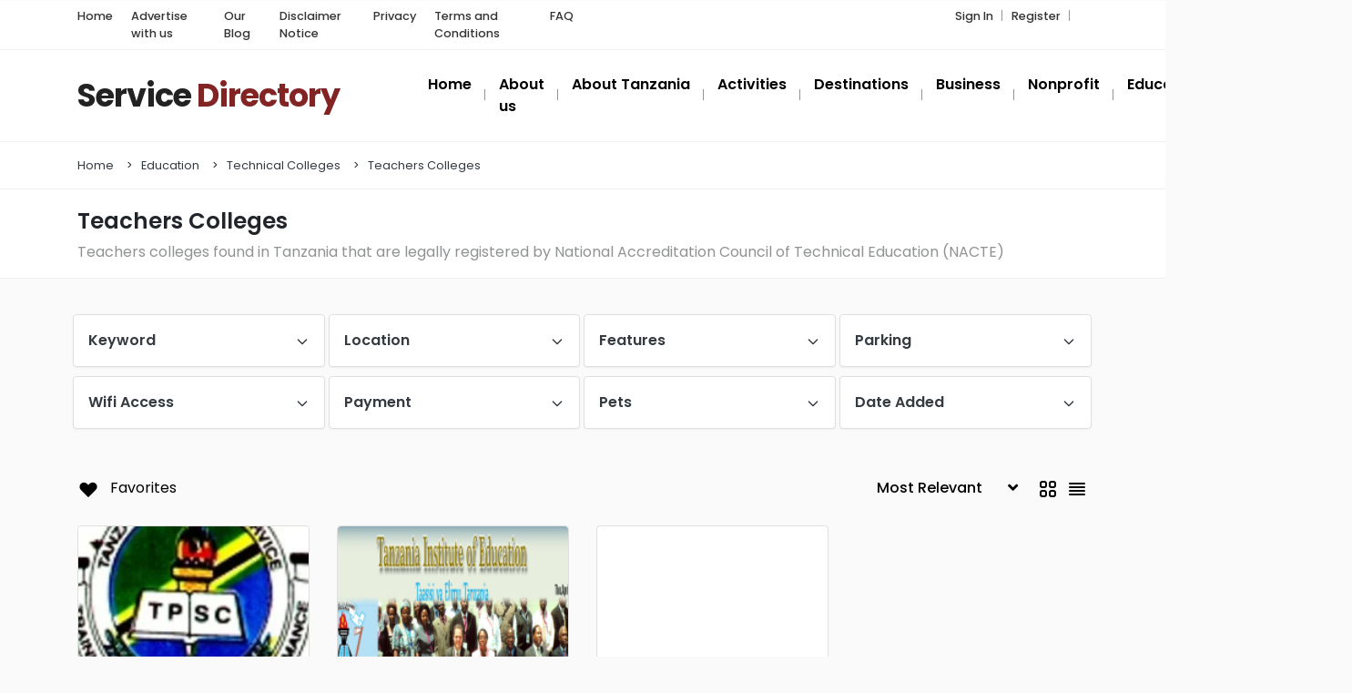

--- FILE ---
content_type: text/html; charset=UTF-8
request_url: https://www.tanzania1.com/listing-category/teachers-colleges/
body_size: 12497
content:
<!DOCTYPE html>
<html xmlns="https://www.w3.org/1999/xhtml" lang="en-US">
<!--[if lte IE 8 ]><html lang="en" class="ie ie8"><![endif]-->
<!--[if IE 9 ]><html lang="en" class="ie"><![endif]-->
<head>
    <meta charset="utf-8">
    <meta http-equiv="X-UA-Compatible" content="IE=edge">
    <meta name="viewport" content="width=device-width, initial-scale=1, shrink-to-fit=no">
    <!--[if IE]><meta http-equiv="X-UA-Compatible" content="IE=edge" /><![endif]-->
    <title>  Categories  Teachers Colleges</title>
    
    <style>.preload-hide { display:none; }</style><meta name='robots' content='max-image-preview:large' />
<link rel='stylesheet' id='pt-cv-public-style-css' href='https://www.tanzania1.com/wp-content/plugins/content-views-query-and-display-post-page/public/assets/css/cv.css?ver=4.0' type='text/css' media='all' />
<link rel='stylesheet' id='mediaelement-css' href='https://www.tanzania1.com/wp-includes/js/mediaelement/mediaelementplayer-legacy.min.css?ver=4.2.17' type='text/css' media='all' />
<link rel='stylesheet' id='wp-mediaelement-css' href='https://www.tanzania1.com/wp-includes/js/mediaelement/wp-mediaelement.min.css?ver=6.6.4' type='text/css' media='all' />
<style id='jetpack-sharing-buttons-style-inline-css' type='text/css'>
.jetpack-sharing-buttons__services-list{display:flex;flex-direction:row;flex-wrap:wrap;gap:0;list-style-type:none;margin:5px;padding:0}.jetpack-sharing-buttons__services-list.has-small-icon-size{font-size:12px}.jetpack-sharing-buttons__services-list.has-normal-icon-size{font-size:16px}.jetpack-sharing-buttons__services-list.has-large-icon-size{font-size:24px}.jetpack-sharing-buttons__services-list.has-huge-icon-size{font-size:36px}@media print{.jetpack-sharing-buttons__services-list{display:none!important}}.editor-styles-wrapper .wp-block-jetpack-sharing-buttons{gap:0;padding-inline-start:0}ul.jetpack-sharing-buttons__services-list.has-background{padding:1.25em 2.375em}
</style>
<link rel='stylesheet' id='social-logos-css' href='https://www.tanzania1.com/wp-content/plugins/jetpack/_inc/social-logos/social-logos.min.css?ver=13.7.1' type='text/css' media='all' />
<link rel='stylesheet' id='jetpack_css-css' href='https://www.tanzania1.com/wp-content/plugins/jetpack/css/jetpack.css?ver=13.7.1' type='text/css' media='all' />
<script type="text/javascript" src="https://www.tanzania1.com/wp-includes/js/jquery/jquery.min.js?ver=3.7.1" id="jquery-core-js"></script>
	<style>img#wpstats{display:none}</style>
		<meta name="generator" content="Elementor 3.23.4; features: e_optimized_css_loading, e_font_icon_svg, additional_custom_breakpoints, e_optimized_control_loading, e_lazyload, e_element_cache; settings: css_print_method-external, google_font-enabled, font_display-swap">
			<style>
				.e-con.e-parent:nth-of-type(n+4):not(.e-lazyloaded):not(.e-no-lazyload),
				.e-con.e-parent:nth-of-type(n+4):not(.e-lazyloaded):not(.e-no-lazyload) * {
					background-image: none !important;
				}
				@media screen and (max-height: 1024px) {
					.e-con.e-parent:nth-of-type(n+3):not(.e-lazyloaded):not(.e-no-lazyload),
					.e-con.e-parent:nth-of-type(n+3):not(.e-lazyloaded):not(.e-no-lazyload) * {
						background-image: none !important;
					}
				}
				@media screen and (max-height: 640px) {
					.e-con.e-parent:nth-of-type(n+2):not(.e-lazyloaded):not(.e-no-lazyload),
					.e-con.e-parent:nth-of-type(n+2):not(.e-lazyloaded):not(.e-no-lazyload) * {
						background-image: none !important;
					}
				}
			</style>
			<style type="text/css">.broken_link, a.broken_link {
	text-decoration: line-through;
}</style>
<!-- Jetpack Open Graph Tags -->
<meta property="og:type" content="website" />
<meta property="og:title" content="Teachers Colleges &#8211; Tanzania One Directory" />
<meta property="og:url" content="https://www.tanzania1.com/listing-category/teachers-colleges/" />
<meta property="og:description" content="Teachers colleges found in Tanzania that are legally registered by National Accreditation Council of Technical Education (NACTE)" />
<meta property="og:site_name" content="Tanzania One Directory" />
<meta property="og:image" content="https://s0.wp.com/i/blank.jpg" />
<meta property="og:image:alt" content="" />
<meta property="og:locale" content="en_US" />

<!-- End Jetpack Open Graph Tags -->
 
    
</head>
<body class="archive tax-listing term-teachers-colleges term-497 search theme-dt innerpage elementor-default elementor-kit-7559" >

<div id="wrapper" style="display:none;" class="">

<div id="sidebar-wrapper"  style="display:none; " class="shadow">
</div>

<main id="page-content-wrapper" >


  <header class=" bg-white navbar-light border-bottom" data-block-id="header"> <nav class="py-2 elementor_topmenu bg-white border-bottom text-dark hide-mobile hide-ipad small text-500" 
>
  <div class="container">
    <div class="row">
      <div class="col-md-6 pr-0">
        <nav ppt-nav class="ppt-top-menu pl-0"> <ul id="menu-about-us" class=""><li itemscope="itemscope" itemtype="https://www.schema.org/SiteNavigationElement" id="menu-item-2462" class="menu-item menu-item-type-custom menu-item-object-custom menu-item-home"><a title="Home" href="http://www.tanzania1.com/"><div class='d-inline-flex'><div><span>Home</span></div> </div></a></li>
<li itemscope="itemscope" itemtype="https://www.schema.org/SiteNavigationElement" id="menu-item-2464" class="menu-item menu-item-type-post_type menu-item-object-page"><a title="Advertise with us" href="https://www.tanzania1.com/advertise-with-us/"><div class='d-inline-flex'><div><span>Advertise with us</span></div> </div></a></li>
<li itemscope="itemscope" itemtype="https://www.schema.org/SiteNavigationElement" id="menu-item-2465" class="menu-item menu-item-type-post_type menu-item-object-page"><a title="Our Blog" href="https://www.tanzania1.com/blog/"><div class='d-inline-flex'><div><span>Our Blog</span></div> </div></a></li>
<li itemscope="itemscope" itemtype="https://www.schema.org/SiteNavigationElement" id="menu-item-2466" class="menu-item menu-item-type-post_type menu-item-object-page"><a title="Disclaimer Notice" href="https://www.tanzania1.com/disclaimer-notice/"><div class='d-inline-flex'><div><span>Disclaimer Notice</span></div> </div></a></li>
<li itemscope="itemscope" itemtype="https://www.schema.org/SiteNavigationElement" id="menu-item-2468" class="menu-item menu-item-type-post_type menu-item-object-page"><a title="Privacy" href="https://www.tanzania1.com/privacy/"><div class='d-inline-flex'><div><span>Privacy</span></div> </div></a></li>
<li itemscope="itemscope" itemtype="https://www.schema.org/SiteNavigationElement" id="menu-item-2471" class="menu-item menu-item-type-post_type menu-item-object-page"><a title="Terms and Conditions" href="https://www.tanzania1.com/terms-and-conditions/"><div class='d-inline-flex'><div><span>Terms and Conditions</span></div> </div></a></li>
<li itemscope="itemscope" itemtype="https://www.schema.org/SiteNavigationElement" id="menu-item-7582" class="menu-item menu-item-type-post_type menu-item-object-page"><a title="FAQ" href="https://www.tanzania1.com/faq/"><div class='d-inline-flex'><div><span>FAQ</span></div> </div></a></li>
</ul> </nav>
      </div>
      <div class="col d-none d-md-block">
        <nav ppt-nav class="seperator" ppt-flex-end>
          <ul>
                                    <li> <a href="javascript:void(0);" onclick="processLogin();">Sign In</a> </li>
                        <li> <a href="https://www.tanzania1.com/wp-login.php?action=register">Register</a> </li>
                                                                        <li class="hide-ipad"> <div class="ppt-icons-social  _style2 size-xs ">
                <ul>
               
                                </ul> 
                </div>
                 </li>
                      </ul>
        </nav>
      </div>
    </div>
  </div>
</nav>

 
  <div class="container py-4 logo-lg  ">
   
    <div class="row no-gutters" ppt-flex-center="">
      <div class="col-md-4">
        <a href="https://www.tanzania1.com">
<div class='textlogo navbar-brand-light'>Service <span class='text-primary'>Directory</span></div><div class='textlogo navbar-brand-dark'>Service <span class='text-primary'>Directory</span></div></a>
      </div>
      <div class="col" ppt-flex-end="">
        <div class="d-flex ">
            <nav ppt-nav="" ppt-flex-end="" class="seperator spacing hide-mobile hide-ipad text-600"> <ul id="menu-main" class=""><li itemscope="itemscope" itemtype="https://www.schema.org/SiteNavigationElement" id="menu-item-2362" class="menu-item menu-item-type-custom menu-item-object-custom"><a title="Home" href="http://tanzania1.com/"><div class="d-inline-flex"><div><span>Home</span></div> </div></a></li>
<li itemscope="itemscope" itemtype="https://www.schema.org/SiteNavigationElement" id="menu-item-2537" class="menu-item menu-item-type-post_type menu-item-object-page"><a title="About us" href="https://www.tanzania1.com/about-this-directory/"><div class="d-inline-flex"><div><span>About us</span></div> </div></a></li>
<li itemscope="itemscope" itemtype="https://www.schema.org/SiteNavigationElement" id="menu-item-2417" class="menu-item menu-item-type-post_type menu-item-object-page menu-item-has-children dropdown"><a title="About Tanzania" href="#" data-toggle="dropdown" aria-haspopup="true" aria-expanded="false" class="dropdown-toggle " id="menu-item-dropdown-2417"><div class="d-inline-flex"><div><span>About Tanzania</span></div> </div></a>
<ul class="dropdown-menu" role="menu">
	<li itemscope="itemscope" itemtype="https://www.schema.org/SiteNavigationElement" id="menu-item-2538" class="menu-item menu-item-type-post_type menu-item-object-page"><a title="Facts about Tanzania" href="https://www.tanzania1.com/facts-about-tanzania/" class="dropdown-item"><div class="d-inline-flex"><div><span>Facts about Tanzania</span></div> </div></a></li>
	<li itemscope="itemscope" itemtype="https://www.schema.org/SiteNavigationElement" id="menu-item-1136" class="menu-item menu-item-type-post_type menu-item-object-page"><a title="Tanzania Population Estimation From 1967 to 2025" href="https://www.tanzania1.com/facts-about-tanzania/tanzania-population-estimation-from-1967-to-2025/" class="dropdown-item"><div class="d-inline-flex"><div><span>Tanzania Population Estimation From 1967 to 2025</span></div> </div></a></li>
	<li itemscope="itemscope" itemtype="https://www.schema.org/SiteNavigationElement" id="menu-item-1137" class="menu-item menu-item-type-post_type menu-item-object-page"><a title="Arusha Declaration" href="https://www.tanzania1.com/arusha-declaration/" class="dropdown-item"><div class="d-inline-flex"><div><span>Arusha Declaration</span></div> </div></a></li>
	<li itemscope="itemscope" itemtype="https://www.schema.org/SiteNavigationElement" id="menu-item-1138" class="menu-item menu-item-type-post_type menu-item-object-page"><a title="The Policy of Self Reliance" href="https://www.tanzania1.com/arusha-declaration/the-policy-of-self-reliance/" class="dropdown-item"><div class="d-inline-flex"><div><span>The Policy of Self Reliance</span></div> </div></a></li>
	<li itemscope="itemscope" itemtype="https://www.schema.org/SiteNavigationElement" id="menu-item-1139" class="menu-item menu-item-type-post_type menu-item-object-page"><a title="The Policy of Socialism" href="https://www.tanzania1.com/arusha-declaration/the-policy-of-socialism/" class="dropdown-item"><div class="d-inline-flex"><div><span>The Policy of Socialism</span></div> </div></a></li>
	<li itemscope="itemscope" itemtype="https://www.schema.org/SiteNavigationElement" id="menu-item-1140" class="menu-item menu-item-type-post_type menu-item-object-page"><a title="Ethnic Groups Tribes in Tanzania and Culture" href="https://www.tanzania1.com/ehtinic-groups-tribes-in-tanzania-and-culture/" class="dropdown-item"><div class="d-inline-flex"><div><span>Ethnic Groups Tribes in Tanzania and Culture</span></div> </div></a></li>
	<li itemscope="itemscope" itemtype="https://www.schema.org/SiteNavigationElement" id="menu-item-1141" class="menu-item menu-item-type-post_type menu-item-object-page"><a title="Political Sensitivity" href="https://www.tanzania1.com/political-sensitivity/" class="dropdown-item"><div class="d-inline-flex"><div><span>Political Sensitivity</span></div> </div></a></li>
	<li itemscope="itemscope" itemtype="https://www.schema.org/SiteNavigationElement" id="menu-item-1142" class="menu-item menu-item-type-post_type menu-item-object-page"><a title="Tanzania Facts Sheet" href="https://www.tanzania1.com/tanzania-facts-sheet/" class="dropdown-item"><div class="d-inline-flex"><div><span>Tanzania Facts Sheet</span></div> </div></a></li>
	<li itemscope="itemscope" itemtype="https://www.schema.org/SiteNavigationElement" id="menu-item-1143" class="menu-item menu-item-type-post_type menu-item-object-page"><a title="How many people live in Tanzania?" href="https://www.tanzania1.com/the-tanzania-population/" class="dropdown-item"><div class="d-inline-flex"><div><span>How many people live in Tanzania?</span></div> </div></a></li>
	<li itemscope="itemscope" itemtype="https://www.schema.org/SiteNavigationElement" id="menu-item-1147" class="menu-item menu-item-type-post_type menu-item-object-page"><a title="Top Destinations" href="https://www.tanzania1.com/top-destinations/" class="dropdown-item"><div class="d-inline-flex"><div><span>Top Destinations</span></div> </div></a></li>
	<li itemscope="itemscope" itemtype="https://www.schema.org/SiteNavigationElement" id="menu-item-2667" class="menu-item menu-item-type-taxonomy menu-item-object-listing dropdown"><a title="Administration" href="https://www.tanzania1.com/listing-category/administration/" class="dropdown-item"><div class="d-inline-flex"><div><span>Administration</span></div> </div></a></li>
</ul>
</li>
<li itemscope="itemscope" itemtype="https://www.schema.org/SiteNavigationElement" id="menu-item-2426" class="menu-item menu-item-type-taxonomy menu-item-object-listing menu-item-has-children dropdown"><a title="Activities" href="#" data-toggle="dropdown" aria-haspopup="true" aria-expanded="false" class="dropdown-toggle " id="menu-item-dropdown-2426"><div class="d-inline-flex"><div><span>Activities</span></div> </div></a>
<ul class="dropdown-menu" role="menu">
	<li itemscope="itemscope" itemtype="https://www.schema.org/SiteNavigationElement" id="menu-item-2431" class="menu-item menu-item-type-taxonomy menu-item-object-listing"><a title="Shopping" href="https://www.tanzania1.com/listing-category/shopping/" class="dropdown-item"><div class="d-inline-flex"><div><span>Shopping</span></div> </div></a></li>
	<li itemscope="itemscope" itemtype="https://www.schema.org/SiteNavigationElement" id="menu-item-2695" class="menu-item menu-item-type-taxonomy menu-item-object-listing"><a title="Bird watching" href="https://www.tanzania1.com/listing-category/bird-watching/" class="dropdown-item"><div class="d-inline-flex"><div><span>Bird watching</span></div> </div></a></li>
	<li itemscope="itemscope" itemtype="https://www.schema.org/SiteNavigationElement" id="menu-item-2696" class="menu-item menu-item-type-taxonomy menu-item-object-listing"><a title="City tour" href="https://www.tanzania1.com/listing-category/city-tour/" class="dropdown-item"><div class="d-inline-flex"><div><span>City tour</span></div> </div></a></li>
	<li itemscope="itemscope" itemtype="https://www.schema.org/SiteNavigationElement" id="menu-item-2697" class="menu-item menu-item-type-taxonomy menu-item-object-listing"><a title="Cultural tour" href="https://www.tanzania1.com/listing-category/cultural-tour/" class="dropdown-item"><div class="d-inline-flex"><div><span>Cultural tour</span></div> </div></a></li>
	<li itemscope="itemscope" itemtype="https://www.schema.org/SiteNavigationElement" id="menu-item-2698" class="menu-item menu-item-type-taxonomy menu-item-object-listing"><a title="Engagement" href="https://www.tanzania1.com/listing-category/engagement/" class="dropdown-item"><div class="d-inline-flex"><div><span>Engagement</span></div> </div></a></li>
	<li itemscope="itemscope" itemtype="https://www.schema.org/SiteNavigationElement" id="menu-item-2699" class="menu-item menu-item-type-taxonomy menu-item-object-listing"><a title="Game drive" href="https://www.tanzania1.com/listing-category/game-drive/" class="dropdown-item"><div class="d-inline-flex"><div><span>Game drive</span></div> </div></a></li>
	<li itemscope="itemscope" itemtype="https://www.schema.org/SiteNavigationElement" id="menu-item-2700" class="menu-item menu-item-type-taxonomy menu-item-object-listing"><a title="Beach Holidays and Vacations" href="https://www.tanzania1.com/listing-category/beach-holidays-and-vacations/" class="dropdown-item"><div class="dropdown-wrap"><div class="dropdown-title d-flex"><div><span>Beach Holidays and Vacations</span></div> </div><div class="dropdown-desc">All Beach Holidays and Vacations programs go here</div></div></a></li>
	<li itemscope="itemscope" itemtype="https://www.schema.org/SiteNavigationElement" id="menu-item-2701" class="menu-item menu-item-type-taxonomy menu-item-object-listing"><a title="Cultural Tourism" href="https://www.tanzania1.com/listing-category/cultural-tourism/" class="dropdown-item"><div class="dropdown-wrap"><div class="dropdown-title d-flex"><div><span>Cultural Tourism</span></div> </div><div class="dropdown-desc">All Tanzania cultural programs</div></div></a></li>
	<li itemscope="itemscope" itemtype="https://www.schema.org/SiteNavigationElement" id="menu-item-2702" class="menu-item menu-item-type-taxonomy menu-item-object-listing"><a title="Historic Sites" href="https://www.tanzania1.com/listing-category/historic-sites/" class="dropdown-item"><div class="d-inline-flex"><div><span>Historic Sites</span></div> </div></a></li>
	<li itemscope="itemscope" itemtype="https://www.schema.org/SiteNavigationElement" id="menu-item-2703" class="menu-item menu-item-type-taxonomy menu-item-object-listing"><a title="Mountain Climbing" href="https://www.tanzania1.com/listing-category/mountain-climbing/" class="dropdown-item"><div class="dropdown-wrap"><div class="dropdown-title d-flex"><div><span>Mountain Climbing</span></div> </div><div class="dropdown-desc">All climbing programs goes here</div></div></a></li>
	<li itemscope="itemscope" itemtype="https://www.schema.org/SiteNavigationElement" id="menu-item-2704" class="menu-item menu-item-type-taxonomy menu-item-object-listing"><a title="Research" href="https://www.tanzania1.com/listing-category/research/" class="dropdown-item"><div class="d-inline-flex"><div><span>Research</span></div> </div></a></li>
	<li itemscope="itemscope" itemtype="https://www.schema.org/SiteNavigationElement" id="menu-item-2705" class="menu-item menu-item-type-taxonomy menu-item-object-listing"><a title="Volunteering" href="https://www.tanzania1.com/listing-category/volunteering/" class="dropdown-item"><div class="d-inline-flex"><div><span>Volunteering</span></div> </div></a></li>
	<li itemscope="itemscope" itemtype="https://www.schema.org/SiteNavigationElement" id="menu-item-2706" class="menu-item menu-item-type-taxonomy menu-item-object-listing"><a title="Walking" href="https://www.tanzania1.com/listing-category/walking/" class="dropdown-item"><div class="d-inline-flex"><div><span>Walking</span></div> </div></a></li>
	<li itemscope="itemscope" itemtype="https://www.schema.org/SiteNavigationElement" id="menu-item-2707" class="menu-item menu-item-type-taxonomy menu-item-object-listing"><a title="Wedding" href="https://www.tanzania1.com/listing-category/wedding/" class="dropdown-item"><div class="d-inline-flex"><div><span>Wedding</span></div> </div></a></li>
</ul>
</li>
<li itemscope="itemscope" itemtype="https://www.schema.org/SiteNavigationElement" id="menu-item-2718" class="menu-item menu-item-type-taxonomy menu-item-object-listing menu-item-has-children dropdown"><a title="Destinations" href="#" data-toggle="dropdown" aria-haspopup="true" aria-expanded="false" class="dropdown-toggle " id="menu-item-dropdown-2718"><div class="d-inline-flex"><div><span>Destinations</span></div> </div></a>
<ul class="dropdown-menu" role="menu">
	<li itemscope="itemscope" itemtype="https://www.schema.org/SiteNavigationElement" id="menu-item-2717" class="menu-item menu-item-type-taxonomy menu-item-object-listing"><a title="Parks" href="https://www.tanzania1.com/listing-category/parks/" class="dropdown-item"><div class="d-inline-flex"><div><span>Parks</span></div> </div></a></li>
	<li itemscope="itemscope" itemtype="https://www.schema.org/SiteNavigationElement" id="menu-item-2716" class="menu-item menu-item-type-taxonomy menu-item-object-listing"><a title="National Parks" href="https://www.tanzania1.com/listing-category/national-parks/" class="dropdown-item"><div class="d-inline-flex"><div><span>National Parks</span></div> </div></a></li>
	<li itemscope="itemscope" itemtype="https://www.schema.org/SiteNavigationElement" id="menu-item-2742" class="menu-item menu-item-type-taxonomy menu-item-object-listing"><a title="Other Wildlife Destinatiosn" href="https://www.tanzania1.com/listing-category/other-wildlife-destinatiosn/" class="dropdown-item"><div class="d-inline-flex"><div><span>Other Wildlife Destinatiosn</span></div> </div></a></li>
	<li itemscope="itemscope" itemtype="https://www.schema.org/SiteNavigationElement" id="menu-item-2428" class="menu-item menu-item-type-taxonomy menu-item-object-listing dropdown"><a title="Attractions" href="https://www.tanzania1.com/listing-category/attractions/" class="dropdown-item"><div class="dropdown-wrap"><div class="dropdown-title d-flex"><div><span>Attractions</span></div> </div><div class="dropdown-desc">All national parks, conservations, reserves, cultures, landscapes and beaches</div></div></a></li>
</ul>
</li>
<li itemscope="itemscope" itemtype="https://www.schema.org/SiteNavigationElement" id="menu-item-2429" class="menu-item menu-item-type-taxonomy menu-item-object-listing menu-item-has-children dropdown"><a title="Business" href="#" data-toggle="dropdown" aria-haspopup="true" aria-expanded="false" class="dropdown-toggle " id="menu-item-dropdown-2429"><div class="d-inline-flex"><div><span>Business</span></div> </div></a>
<ul class="dropdown-menu" role="menu">
	<li itemscope="itemscope" itemtype="https://www.schema.org/SiteNavigationElement" id="menu-item-2714" class="menu-item menu-item-type-taxonomy menu-item-object-listing"><a title="Accommodations" href="https://www.tanzania1.com/listing-category/accommodations/" class="dropdown-item"><div class="d-inline-flex"><div><span>Accommodations</span></div> </div></a></li>
	<li itemscope="itemscope" itemtype="https://www.schema.org/SiteNavigationElement" id="menu-item-2719" class="menu-item menu-item-type-taxonomy menu-item-object-listing"><a title="Agriculture" href="https://www.tanzania1.com/listing-category/agriculture/" class="dropdown-item"><div class="d-inline-flex"><div><span>Agriculture</span></div> </div></a></li>
	<li itemscope="itemscope" itemtype="https://www.schema.org/SiteNavigationElement" id="menu-item-2720" class="menu-item menu-item-type-taxonomy menu-item-object-listing"><a title="Bank Institutions" href="https://www.tanzania1.com/listing-category/bank-institutions/" class="dropdown-item"><div class="d-inline-flex"><div><span>Bank Institutions</span></div> </div></a></li>
	<li itemscope="itemscope" itemtype="https://www.schema.org/SiteNavigationElement" id="menu-item-2722" class="menu-item menu-item-type-taxonomy menu-item-object-listing"><a title="Insurance Companies" href="https://www.tanzania1.com/listing-category/insurance-companies/" class="dropdown-item"><div class="d-inline-flex"><div><span>Insurance Companies</span></div> </div></a></li>
	<li itemscope="itemscope" itemtype="https://www.schema.org/SiteNavigationElement" id="menu-item-2723" class="menu-item menu-item-type-taxonomy menu-item-object-listing"><a title="Investing" href="https://www.tanzania1.com/listing-category/investing/" class="dropdown-item"><div class="d-inline-flex"><div><span>Investing</span></div> </div></a></li>
	<li itemscope="itemscope" itemtype="https://www.schema.org/SiteNavigationElement" id="menu-item-2728" class="menu-item menu-item-type-taxonomy menu-item-object-listing"><a title="Computer and Internet" href="https://www.tanzania1.com/listing-category/computer-and-internet/" class="dropdown-item"><div class="d-inline-flex"><div><span>Computer and Internet</span></div> </div></a></li>
	<li itemscope="itemscope" itemtype="https://www.schema.org/SiteNavigationElement" id="menu-item-2730" class="menu-item menu-item-type-taxonomy menu-item-object-listing"><a title="Entertainment" href="https://www.tanzania1.com/listing-category/entertainment/" class="dropdown-item"><div class="d-inline-flex"><div><span>Entertainment</span></div> </div></a></li>
	<li itemscope="itemscope" itemtype="https://www.schema.org/SiteNavigationElement" id="menu-item-2732" class="menu-item menu-item-type-taxonomy menu-item-object-listing"><a title="International Airlines" href="https://www.tanzania1.com/listing-category/international-airlines/" class="dropdown-item"><div class="d-inline-flex"><div><span>International Airlines</span></div> </div></a></li>
	<li itemscope="itemscope" itemtype="https://www.schema.org/SiteNavigationElement" id="menu-item-2733" class="menu-item menu-item-type-taxonomy menu-item-object-listing"><a title="Jewelry" href="https://www.tanzania1.com/listing-category/jewelry/" class="dropdown-item"><div class="d-inline-flex"><div><span>Jewelry</span></div> </div></a></li>
	<li itemscope="itemscope" itemtype="https://www.schema.org/SiteNavigationElement" id="menu-item-2734" class="menu-item menu-item-type-taxonomy menu-item-object-listing"><a title="Legal" href="https://www.tanzania1.com/listing-category/legal/" class="dropdown-item"><div class="d-inline-flex"><div><span>Legal</span></div> </div></a></li>
	<li itemscope="itemscope" itemtype="https://www.schema.org/SiteNavigationElement" id="menu-item-2735" class="menu-item menu-item-type-taxonomy menu-item-object-listing dropdown"><a title="Mineral Resources" href="https://www.tanzania1.com/listing-category/mineral-resources/" class="dropdown-item"><div class="d-inline-flex"><div><span>Mineral Resources</span></div> </div></a></li>
	<li itemscope="itemscope" itemtype="https://www.schema.org/SiteNavigationElement" id="menu-item-2737" class="menu-item menu-item-type-taxonomy menu-item-object-listing"><a title="Local Airlines" href="https://www.tanzania1.com/listing-category/local-airlines/" class="dropdown-item"><div class="d-inline-flex"><div><span>Local Airlines</span></div> </div></a></li>
	<li itemscope="itemscope" itemtype="https://www.schema.org/SiteNavigationElement" id="menu-item-2738" class="menu-item menu-item-type-taxonomy menu-item-object-listing"><a title="Telecommunication" href="https://www.tanzania1.com/listing-category/telecommunication/" class="dropdown-item"><div class="d-inline-flex"><div><span>Telecommunication</span></div> </div></a></li>
	<li itemscope="itemscope" itemtype="https://www.schema.org/SiteNavigationElement" id="menu-item-2739" class="menu-item menu-item-type-taxonomy menu-item-object-listing"><a title="Tour Operators" href="https://www.tanzania1.com/listing-category/tour-operators/" class="dropdown-item"><div class="d-inline-flex"><div><span>Tour Operators</span></div> </div></a></li>
	<li itemscope="itemscope" itemtype="https://www.schema.org/SiteNavigationElement" id="menu-item-2740" class="menu-item menu-item-type-taxonomy menu-item-object-listing"><a title="Travel Agencies" href="https://www.tanzania1.com/listing-category/travel-agencies/" class="dropdown-item"><div class="d-inline-flex"><div><span>Travel Agencies</span></div> </div></a></li>
</ul>
</li>
<li itemscope="itemscope" itemtype="https://www.schema.org/SiteNavigationElement" id="menu-item-2741" class="menu-item menu-item-type-taxonomy menu-item-object-listing menu-item-has-children dropdown"><a title="Nonprofit" href="#" data-toggle="dropdown" aria-haspopup="true" aria-expanded="false" class="dropdown-toggle " id="menu-item-dropdown-2741"><div class="d-inline-flex"><div><span>Nonprofit</span></div> </div></a>
<ul class="dropdown-menu" role="menu">
	<li itemscope="itemscope" itemtype="https://www.schema.org/SiteNavigationElement" id="menu-item-2724" class="menu-item menu-item-type-taxonomy menu-item-object-listing"><a title="Charity Activities" href="https://www.tanzania1.com/listing-category/charity-activities/" class="dropdown-item"><div class="d-inline-flex"><div><span>Charity Activities</span></div> </div></a></li>
	<li itemscope="itemscope" itemtype="https://www.schema.org/SiteNavigationElement" id="menu-item-2725" class="menu-item menu-item-type-taxonomy menu-item-object-listing"><a title="Charity Projects" href="https://www.tanzania1.com/listing-category/charity-projects/" class="dropdown-item"><div class="d-inline-flex"><div><span>Charity Projects</span></div> </div></a></li>
	<li itemscope="itemscope" itemtype="https://www.schema.org/SiteNavigationElement" id="menu-item-2726" class="menu-item menu-item-type-taxonomy menu-item-object-listing"><a title="Community Support" href="https://www.tanzania1.com/listing-category/community-support/" class="dropdown-item"><div class="d-inline-flex"><div><span>Community Support</span></div> </div></a></li>
	<li itemscope="itemscope" itemtype="https://www.schema.org/SiteNavigationElement" id="menu-item-2727" class="menu-item menu-item-type-taxonomy menu-item-object-listing"><a title="Community Development" href="https://www.tanzania1.com/listing-category/community-development/" class="dropdown-item"><div class="d-inline-flex"><div><span>Community Development</span></div> </div></a></li>
</ul>
</li>
<li itemscope="itemscope" itemtype="https://www.schema.org/SiteNavigationElement" id="menu-item-2743" class="menu-item menu-item-type-taxonomy menu-item-object-listing current-listing-ancestor current-menu-ancestor current-menu-parent menu-item-has-children dropdown active"><a title="Education" href="#" data-toggle="dropdown" aria-haspopup="true" aria-expanded="false" class="dropdown-toggle " id="menu-item-dropdown-2743"><div class="d-inline-flex"><div><span>Education</span></div> </div></a>
<ul class="dropdown-menu" role="menu">
	<li itemscope="itemscope" itemtype="https://www.schema.org/SiteNavigationElement" id="menu-item-2744" class="menu-item menu-item-type-taxonomy menu-item-object-listing"><a title="Financial Management" href="https://www.tanzania1.com/listing-category/financial-management/" class="dropdown-item"><div class="d-inline-flex"><div><span>Financial Management</span></div> </div></a></li>
	<li itemscope="itemscope" itemtype="https://www.schema.org/SiteNavigationElement" id="menu-item-2745" class="menu-item menu-item-type-taxonomy menu-item-object-listing"><a title="Accountancy Colleges" href="https://www.tanzania1.com/listing-category/accountancy-colleges/" class="dropdown-item"><div class="dropdown-wrap"><div class="dropdown-title d-flex"><div><span>Accountancy Colleges</span></div> </div><div class="dropdown-desc">Accountancy colleges found in Tanzania that are legally registered by National Accreditation Council of Technical Education (NACTE)</div></div></a></li>
	<li itemscope="itemscope" itemtype="https://www.schema.org/SiteNavigationElement" id="menu-item-2746" class="menu-item menu-item-type-taxonomy menu-item-object-listing"><a title="Agriculture Colleges" href="https://www.tanzania1.com/listing-category/agriculture-colleges/" class="dropdown-item"><div class="dropdown-wrap"><div class="dropdown-title d-flex"><div><span>Agriculture Colleges</span></div> </div><div class="dropdown-desc">All agricultural colleges found in Tanzania that are legally registered by National Accreditation Council of Technical Education (NACTE)</div></div></a></li>
	<li itemscope="itemscope" itemtype="https://www.schema.org/SiteNavigationElement" id="menu-item-2747" class="menu-item menu-item-type-taxonomy menu-item-object-listing"><a title="Artists Colleges" href="https://www.tanzania1.com/listing-category/artists-colleges/" class="dropdown-item"><div class="dropdown-wrap"><div class="dropdown-title d-flex"><div><span>Artists Colleges</span></div> </div><div class="dropdown-desc">Artists colleges found in Tanzania that are legally registered by National Accreditation Council of Technical Education (NACTE)</div></div></a></li>
	<li itemscope="itemscope" itemtype="https://www.schema.org/SiteNavigationElement" id="menu-item-2748" class="menu-item menu-item-type-taxonomy menu-item-object-listing"><a title="Business Colleges" href="https://www.tanzania1.com/listing-category/business-colleges/" class="dropdown-item"><div class="dropdown-wrap"><div class="dropdown-title d-flex"><div><span>Business Colleges</span></div> </div><div class="dropdown-desc">Business colleges found in Tanzania that are legally registered by National Accreditation Council of Technical Education (NACTE)</div></div></a></li>
	<li itemscope="itemscope" itemtype="https://www.schema.org/SiteNavigationElement" id="menu-item-2749" class="menu-item menu-item-type-taxonomy menu-item-object-listing"><a title="Fishery Colleges" href="https://www.tanzania1.com/listing-category/fishery-colleges/" class="dropdown-item"><div class="dropdown-wrap"><div class="dropdown-title d-flex"><div><span>Fishery Colleges</span></div> </div><div class="dropdown-desc">Fishery colleges found in Tanzania that are legally registered by National Accreditation Council of Technical Education (NACTE)</div></div></a></li>
	<li itemscope="itemscope" itemtype="https://www.schema.org/SiteNavigationElement" id="menu-item-2750" class="menu-item menu-item-type-taxonomy menu-item-object-listing"><a title="Forests Colleges" href="https://www.tanzania1.com/listing-category/forests-colleges/" class="dropdown-item"><div class="dropdown-wrap"><div class="dropdown-title d-flex"><div><span>Forests Colleges</span></div> </div><div class="dropdown-desc">Forests colleges found in Tanzania that are legally registered by National Accreditation Council of Technical Education (NACTE)</div></div></a></li>
	<li itemscope="itemscope" itemtype="https://www.schema.org/SiteNavigationElement" id="menu-item-2751" class="menu-item menu-item-type-taxonomy menu-item-object-listing"><a title="Health Colleges" href="https://www.tanzania1.com/listing-category/health-colleges/" class="dropdown-item"><div class="dropdown-wrap"><div class="dropdown-title d-flex"><div><span>Health Colleges</span></div> </div><div class="dropdown-desc">Health colleges found in Tanzania that are legally registered by National Accreditation Council of Technical Education (NACTE)</div></div></a></li>
	<li itemscope="itemscope" itemtype="https://www.schema.org/SiteNavigationElement" id="menu-item-2752" class="menu-item menu-item-type-taxonomy menu-item-object-listing"><a title="Hotel Colleges" href="https://www.tanzania1.com/listing-category/hotel-colleges/" class="dropdown-item"><div class="dropdown-wrap"><div class="dropdown-title d-flex"><div><span>Hotel Colleges</span></div> </div><div class="dropdown-desc">Hotel colleges found in Tanzania that are legally registered by National Accreditation Council of Technical Education (NACTE)</div></div></a></li>
	<li itemscope="itemscope" itemtype="https://www.schema.org/SiteNavigationElement" id="menu-item-2753" class="menu-item menu-item-type-taxonomy menu-item-object-listing"><a title="Immigration Colleges" href="https://www.tanzania1.com/listing-category/immigration-colleges/" class="dropdown-item"><div class="dropdown-wrap"><div class="dropdown-title d-flex"><div><span>Immigration Colleges</span></div> </div><div class="dropdown-desc">Immigration colleges found in Tanzania that are legally registered by National Accreditation Council of Technical Education (NACTE)</div></div></a></li>
	<li itemscope="itemscope" itemtype="https://www.schema.org/SiteNavigationElement" id="menu-item-2754" class="menu-item menu-item-type-taxonomy menu-item-object-listing"><a title="Police Academy" href="https://www.tanzania1.com/listing-category/police-academy/" class="dropdown-item"><div class="d-inline-flex"><div><span>Police Academy</span></div> </div></a></li>
	<li itemscope="itemscope" itemtype="https://www.schema.org/SiteNavigationElement" id="menu-item-2755" class="menu-item menu-item-type-taxonomy menu-item-object-listing"><a title="Journalism Colleges" href="https://www.tanzania1.com/listing-category/journalism-colleges/" class="dropdown-item"><div class="dropdown-wrap"><div class="dropdown-title d-flex"><div><span>Journalism Colleges</span></div> </div><div class="dropdown-desc">Journalism colleges found in Tanzania that are legally registered by National Accreditation Council of Technical Education (NACTE)</div></div></a></li>
	<li itemscope="itemscope" itemtype="https://www.schema.org/SiteNavigationElement" id="menu-item-2756" class="menu-item menu-item-type-taxonomy menu-item-object-listing"><a title="Leadership Colleges" href="https://www.tanzania1.com/listing-category/leadership-colleges/" class="dropdown-item"><div class="dropdown-wrap"><div class="dropdown-title d-flex"><div><span>Leadership Colleges</span></div> </div><div class="dropdown-desc">Leadership colleges found in Tanzania that are legally registered by National Accreditation Council of Technical Education (NACTE)</div></div></a></li>
	<li itemscope="itemscope" itemtype="https://www.schema.org/SiteNavigationElement" id="menu-item-2757" class="menu-item menu-item-type-taxonomy menu-item-object-listing"><a title="Legal Colleges" href="https://www.tanzania1.com/listing-category/legal-colleges/" class="dropdown-item"><div class="dropdown-wrap"><div class="dropdown-title d-flex"><div><span>Legal Colleges</span></div> </div><div class="dropdown-desc">Legal colleges found in Tanzania that are legally registered by National Accreditation Council of Technical Education (NACTE)</div></div></a></li>
	<li itemscope="itemscope" itemtype="https://www.schema.org/SiteNavigationElement" id="menu-item-2758" class="menu-item menu-item-type-taxonomy menu-item-object-listing"><a title="Livestock Colleges" href="https://www.tanzania1.com/listing-category/livestock-colleges/" class="dropdown-item"><div class="dropdown-wrap"><div class="dropdown-title d-flex"><div><span>Livestock Colleges</span></div> </div><div class="dropdown-desc">Livestock colleges found in Tanzania that are legally registered by National Accreditation Council of Technical Education (NACTE)</div></div></a></li>
	<li itemscope="itemscope" itemtype="https://www.schema.org/SiteNavigationElement" id="menu-item-2759" class="menu-item menu-item-type-taxonomy menu-item-object-listing"><a title="Procurement Colleges" href="https://www.tanzania1.com/listing-category/procurement-colleges/" class="dropdown-item"><div class="dropdown-wrap"><div class="dropdown-title d-flex"><div><span>Procurement Colleges</span></div> </div><div class="dropdown-desc">Procurement colleges found in Tanzania that are legally registered by National Accreditation Council of Technical Education (NACTE)</div></div></a></li>
	<li itemscope="itemscope" itemtype="https://www.schema.org/SiteNavigationElement" id="menu-item-2760" class="menu-item menu-item-type-taxonomy menu-item-object-listing"><a title="Sports Colleges" href="https://www.tanzania1.com/listing-category/sports-colleges/" class="dropdown-item"><div class="dropdown-wrap"><div class="dropdown-title d-flex"><div><span>Sports Colleges</span></div> </div><div class="dropdown-desc">Sports colleges found in Tanzania that are legally registered by National Accreditation Council of Technical Education (NACTE)</div></div></a></li>
	<li itemscope="itemscope" itemtype="https://www.schema.org/SiteNavigationElement" id="menu-item-2761" class="menu-item menu-item-type-taxonomy menu-item-object-listing"><a title="Statistics Colleges" href="https://www.tanzania1.com/listing-category/statistics-colleges/" class="dropdown-item"><div class="dropdown-wrap"><div class="dropdown-title d-flex"><div><span>Statistics Colleges</span></div> </div><div class="dropdown-desc">Statistics colleges found in Tanzania that are legally registered by National Accreditation Council of Technical Education (NACTE)</div></div></a></li>
	<li itemscope="itemscope" itemtype="https://www.schema.org/SiteNavigationElement" id="menu-item-2762" class="menu-item menu-item-type-taxonomy menu-item-object-listing"><a title="Tax Colleges" href="https://www.tanzania1.com/listing-category/tax-colleges/" class="dropdown-item"><div class="dropdown-wrap"><div class="dropdown-title d-flex"><div><span>Tax Colleges</span></div> </div><div class="dropdown-desc">Tax colleges found in Tanzania that are legally registered by National Accreditation Council of Technical Education (NACTE)</div></div></a></li>
	<li itemscope="itemscope" itemtype="https://www.schema.org/SiteNavigationElement" id="menu-item-2763" class="menu-item menu-item-type-taxonomy menu-item-object-listing"><a title="Tourism Colleges" href="https://www.tanzania1.com/listing-category/tourism-colleges/" class="dropdown-item"><div class="d-inline-flex"><div><span>Tourism Colleges</span></div> </div></a></li>
	<li itemscope="itemscope" itemtype="https://www.schema.org/SiteNavigationElement" id="menu-item-2764" class="menu-item menu-item-type-taxonomy menu-item-object-listing"><a title="Wildlife Management" href="https://www.tanzania1.com/listing-category/wildlife-management/" class="dropdown-item"><div class="d-inline-flex"><div><span>Wildlife Management</span></div> </div></a></li>
	<li itemscope="itemscope" itemtype="https://www.schema.org/SiteNavigationElement" id="menu-item-2765" class="menu-item menu-item-type-taxonomy menu-item-object-listing current-menu-item active"><a title="Teachers Colleges" href="https://www.tanzania1.com/listing-category/teachers-colleges/" class="dropdown-item" aria-current="page"><div class="dropdown-wrap"><div class="dropdown-title d-flex"><div><span>Teachers Colleges</span></div> </div><div class="dropdown-desc">Teachers colleges found in Tanzania that are legally registered by National Accreditation Council of Technical Education (NACTE)</div></div></a></li>
	<li itemscope="itemscope" itemtype="https://www.schema.org/SiteNavigationElement" id="menu-item-2766" class="menu-item menu-item-type-taxonomy menu-item-object-listing"><a title="Transportation Colleges" href="https://www.tanzania1.com/listing-category/transportation-colleges/" class="dropdown-item"><div class="dropdown-wrap"><div class="dropdown-title d-flex"><div><span>Transportation Colleges</span></div> </div><div class="dropdown-desc">Transportation colleges found in Tanzania that are legally registered by National Accreditation Council of Technical Education (NACTE)</div></div></a></li>
	<li itemscope="itemscope" itemtype="https://www.schema.org/SiteNavigationElement" id="menu-item-2767" class="menu-item menu-item-type-taxonomy menu-item-object-listing"><a title="Water Colleges" href="https://www.tanzania1.com/listing-category/water-colleges/" class="dropdown-item"><div class="dropdown-wrap"><div class="dropdown-title d-flex"><div><span>Water Colleges</span></div> </div><div class="dropdown-desc">Water colleges found in Tanzania that are legally registered by National Accreditation Council of Technical Education (NACTE)</div></div></a></li>
	<li itemscope="itemscope" itemtype="https://www.schema.org/SiteNavigationElement" id="menu-item-2768" class="menu-item menu-item-type-taxonomy menu-item-object-listing current-listing-ancestor current-listing-parent"><a title="Technical Colleges" href="https://www.tanzania1.com/listing-category/technical-colleges/" class="dropdown-item"><div class="dropdown-wrap"><div class="dropdown-title d-flex"><div><span>Technical Colleges</span></div> </div><div class="dropdown-desc">Technical colleges found in Tanzania that are legally registered by National Accreditation Council of Technical Education (NACTE)</div></div></a></li>
	<li itemscope="itemscope" itemtype="https://www.schema.org/SiteNavigationElement" id="menu-item-2456" class="menu-item menu-item-type-post_type menu-item-object-page"><a title="News and Events" href="https://www.tanzania1.com/news-and-events/" class="dropdown-item"><div class="d-inline-flex"><div><span>News and Events</span></div> </div></a></li>
	<li itemscope="itemscope" itemtype="https://www.schema.org/SiteNavigationElement" id="menu-item-2363" class="menu-item menu-item-type-post_type menu-item-object-page"><a title="Contact Us" href="https://www.tanzania1.com/contact-us/" class="dropdown-item"><div class="d-inline-flex"><div><span>Contact Us</span></div> </div></a></li>
</ul>
</li>
</ul> </nav>            <div class="show-ipad show-mobile">
            <div class="d-flex">
                            <div class="ml-4 menu-toggle cursor">
                <div ppt-icon-size="32" data-ppt-icon2="">
                  <svg xmlns="http://www.w3.org/2000/svg" class="h-6 w-6" fill="none" viewbox="0 0 24 24" stroke="currentColor"><path stroke-linecap="round" stroke-linejoin="round" stroke-width="2" d="M4 6h16M4 12h16M4 18h16"/></svg>                </div>
              </div>
            </div>
          </div>
                    <div class="hide-mobile">
          
           
                      
                        <a href="" class="btn-secondary  rounded-pill text-600" data-ppt-btn="" data-ppt-btn-txt="">Add Business</a>
                                    
                        
            
          </div>
                  </div>
      </div>
    </div>
  </div>
</header>

 
    
 

<div class="bg-white border-bottom ">

  <div class="py-3 border-bottom">
    <div class="container">    
    
    <nav ppt-nav class="spacing seperator crumbs small pl-0">
    <ul>
        
    <li><a href="https://www.tanzania1.com" class="text-dark">Home</a></li>
    
     
      
       
               
                    <li><a href="https://www.tanzania1.com/listing-category/education/" class="text-dark">Education</a></li>
            
                           
        <li><a href="https://www.tanzania1.com/listing-category/technical-colleges/" class="text-dark">Technical Colleges</a></li>
            
               
    <li><a href="https://www.tanzania1.com/listing-category/teachers-colleges/" class="text-dark">Teachers Colleges</a></li>
        
     
    </ul>

    </nav>

</div>
  
  </div>

  	
	<div class="container py-3"> 

		<div class="d-flex align-items-center">			

						

			<div class="text-align-left"> 

					<h1 class="fs-md mb-2 mt-1 text-600">Teachers Colleges</h1> 

					<span class="opacity-5">Teachers colleges found in Tanzania that are legally registered by National Accreditation Council of Technical Education (NACTE)</span>


					 
						
			</div>	
			
		</div>

	</div>


</div>  
 
<section class="section-40 bg-light mt-1 ">

  <div class="container main-container">
  
    <div class="row">
     
          
      <div class="col">
      
        <div class="row px-0">  
        
                  
          <div class="col-12">
             
             
           
                        
                 
            
              
              
             

 
<div >

<div class="position-relative filter-keyword mb-4 show-mobile">

  <input type="text" class="form-control customfilter typeahead shadow-sm" name="keyword" id="keyword" data-type="text" onchange="_filter_update()"  data-key="keyword" autocomplete="off"  data-formatted-text="Keyword" placeholder="Keyword.." value="" style="height:50px;">
  
   
  <button class="btn iconbit" type="button" onclick="_filter_update()" style="position:absolute; top:5px; right:5px;" >
  
      <span ppt-icon-24 data-ppt-icon-size="24"><svg xmlns="http://www.w3.org/2000/svg" class="h-6 w-6" fill="none" viewBox="0 0 24 24" stroke="currentColor"><path stroke-linecap="round" stroke-linejoin="round" stroke-width="2" d="M21 21l-6-6m2-5a7 7 0 11-14 0 7 7 0 0114 0z" /></svg></span>
  
  </button>
  
  
</div>


<div class="position-relative show-mobile pb-4 ">
 

    <div class="p-3  filterbox mobile m-0 cursor" ppt-border1 cursor onclick="jQuery('.filterboxWrap').toggleClass('_show');jQuery('._closed').removeClass('_closed');"> 
        
        <span ppt-icon-16 data-ppt-icon-size="16"><svg xmlns="http://www.w3.org/2000/svg" viewBox="0 0 512 512"><path d="M0 416C0 398.3 14.33 384 32 384H86.66C99 355.7 127.2 336 160 336C192.8 336 220.1 355.7 233.3 384H480C497.7 384 512 398.3 512 416C512 433.7 497.7 448 480 448H233.3C220.1 476.3 192.8 496 160 496C127.2 496 99 476.3 86.66 448H32C14.33 448 0 433.7 0 416V416zM192 416C192 398.3 177.7 384 160 384C142.3 384 128 398.3 128 416C128 433.7 142.3 448 160 448C177.7 448 192 433.7 192 416zM352 176C384.8 176 412.1 195.7 425.3 224H480C497.7 224 512 238.3 512 256C512 273.7 497.7 288 480 288H425.3C412.1 316.3 384.8 336 352 336C319.2 336 291 316.3 278.7 288H32C14.33 288 0 273.7 0 256C0 238.3 14.33 224 32 224H278.7C291 195.7 319.2 176 352 176zM384 256C384 238.3 369.7 224 352 224C334.3 224 320 238.3 320 256C320 273.7 334.3 288 352 288C369.7 288 384 273.7 384 256zM480 64C497.7 64 512 78.33 512 96C512 113.7 497.7 128 480 128H265.3C252.1 156.3 224.8 176 192 176C159.2 176 131 156.3 118.7 128H32C14.33 128 0 113.7 0 96C0 78.33 14.33 64 32 64H118.7C131 35.75 159.2 16 192 16C224.8 16 252.1 35.75 265.3 64H480zM160 96C160 113.7 174.3 128 192 128C209.7 128 224 113.7 224 96C224 78.33 209.7 64 192 64C174.3 64 160 78.33 160 96z"/></svg></span>
        
        <span class="text-600 ml-2">Filters</span>
        
        <em class="opacity-5 ml-3 text-500 ajax-search-found-wrap" style="display:none;"> <span class="ajax-search-found"></span> results </em>
    </div> 
</div> 

<div class="filterboxWrap pb-4 " >
<ul> 
        <li class="">
        
        <div data-tag="keyword" ppt-border1  ppt-flex-between class="p-3 text-dark  filterbox-keyword taxonomy" 
        onclick="processFilterbox('keyword','');">
       
       <div class="text-600 filtertxt">Keyword</div>
       
       
       <div ppt-icon-16 data-ppt-icon-size="16"><svg xmlns="http://www.w3.org/2000/svg" class="h-6 w-6" fill="none" viewBox="0 0 24 24" stroke="currentColor"><path stroke-linecap="round" stroke-linejoin="round" stroke-width="2" d="M19 9l-7 7-7-7" /></svg></div>
      
        
        
        </div> 
        </li>
        
                <li class="">
        
        <div data-tag="country" ppt-border1  ppt-flex-between class="p-3 text-dark  filterbox-tax_country taxonomy" 
        onclick="processFilterbox('tax_country','');">
       
       <div class="text-600 filtertxt">Location</div>
       
       
       <div ppt-icon-16 data-ppt-icon-size="16"><svg xmlns="http://www.w3.org/2000/svg" class="h-6 w-6" fill="none" viewBox="0 0 24 24" stroke="currentColor"><path stroke-linecap="round" stroke-linejoin="round" stroke-width="2" d="M19 9l-7 7-7-7" /></svg></div>
      
        
        
        </div> 
        </li>
        
                <li class="">
        
        <div data-tag="features" ppt-border1  ppt-flex-between class="p-3 text-dark  filterbox-tax_features taxonomy" 
        onclick="processFilterbox('tax_features','tax');">
       
       <div class="text-600 filtertxt">Features</div>
       
       
       <div ppt-icon-16 data-ppt-icon-size="16"><svg xmlns="http://www.w3.org/2000/svg" class="h-6 w-6" fill="none" viewBox="0 0 24 24" stroke="currentColor"><path stroke-linecap="round" stroke-linejoin="round" stroke-width="2" d="M19 9l-7 7-7-7" /></svg></div>
      
        
        
        </div> 
        </li>
        
                <li class="">
        
        <div data-tag="parking" ppt-border1  ppt-flex-between class="p-3 text-dark  filterbox-tax_parking taxonomy" 
        onclick="processFilterbox('tax_parking','tax');">
       
       <div class="text-600 filtertxt">Parking</div>
       
       
       <div ppt-icon-16 data-ppt-icon-size="16"><svg xmlns="http://www.w3.org/2000/svg" class="h-6 w-6" fill="none" viewBox="0 0 24 24" stroke="currentColor"><path stroke-linecap="round" stroke-linejoin="round" stroke-width="2" d="M19 9l-7 7-7-7" /></svg></div>
      
        
        
        </div> 
        </li>
        
                <li class="">
        
        <div data-tag="wifi" ppt-border1  ppt-flex-between class="p-3 text-dark  filterbox-tax_wifi taxonomy" 
        onclick="processFilterbox('tax_wifi','tax');">
       
       <div class="text-600 filtertxt">Wifi Access</div>
       
       
       <div ppt-icon-16 data-ppt-icon-size="16"><svg xmlns="http://www.w3.org/2000/svg" class="h-6 w-6" fill="none" viewBox="0 0 24 24" stroke="currentColor"><path stroke-linecap="round" stroke-linejoin="round" stroke-width="2" d="M19 9l-7 7-7-7" /></svg></div>
      
        
        
        </div> 
        </li>
        
                <li class="">
        
        <div data-tag="payment" ppt-border1  ppt-flex-between class="p-3 text-dark  filterbox-tax_payment taxonomy" 
        onclick="processFilterbox('tax_payment','tax');">
       
       <div class="text-600 filtertxt">Payment</div>
       
       
       <div ppt-icon-16 data-ppt-icon-size="16"><svg xmlns="http://www.w3.org/2000/svg" class="h-6 w-6" fill="none" viewBox="0 0 24 24" stroke="currentColor"><path stroke-linecap="round" stroke-linejoin="round" stroke-width="2" d="M19 9l-7 7-7-7" /></svg></div>
      
        
        
        </div> 
        </li>
        
                <li class="">
        
        <div data-tag="pets" ppt-border1  ppt-flex-between class="p-3 text-dark  filterbox-tax_pets taxonomy" 
        onclick="processFilterbox('tax_pets','tax');">
       
       <div class="text-600 filtertxt">Pets</div>
       
       
       <div ppt-icon-16 data-ppt-icon-size="16"><svg xmlns="http://www.w3.org/2000/svg" class="h-6 w-6" fill="none" viewBox="0 0 24 24" stroke="currentColor"><path stroke-linecap="round" stroke-linejoin="round" stroke-width="2" d="M19 9l-7 7-7-7" /></svg></div>
      
        
        
        </div> 
        </li>
        
                <li class="">
        
        <div data-tag="date_added" ppt-border1  ppt-flex-between class="p-3 text-dark  filterbox-date_added taxonomy" 
        onclick="processFilterbox('date_added','');">
       
       <div class="text-600 filtertxt">Date Added</div>
       
       
       <div ppt-icon-16 data-ppt-icon-size="16"><svg xmlns="http://www.w3.org/2000/svg" class="h-6 w-6" fill="none" viewBox="0 0 24 24" stroke="currentColor"><path stroke-linecap="round" stroke-linejoin="round" stroke-width="2" d="M19 9l-7 7-7-7" /></svg></div>
      
        
        
        </div> 
        </li>
        
        </ul>
<div class="clearfix"></div>
</div>
</div>
<div id="currentFilters" style="cursor:pointer;"></div>

 

            <div id="search-toggle-bar">
<div class="mb-4 d-md-flex justify-content-md-between  ">
 
 
<div class="d-flex hide-mobile hide-ipad filterToggle">
<div class="d-flex mr-4">
      
<span class="toggle-me toggle-favs-wrap " onclick="filterToggle('favs');">

 

<span ppt-icon-24 data-ppt-icon-size="24" class="mr-2 mt-n1"><svg xmlns="http://www.w3.org/2000/svg" class="h-5 w-5" viewBox="0 0 20 20" fill="currentColor"><path fill-rule="evenodd" d="M3.172 5.172a4 4 0 015.656 0L10 6.343l1.172-1.171a4 4 0 115.656 5.656L10 17.657l-6.828-6.829a4 4 0 010-5.656z" clip-rule="evenodd" /></svg></span>
      
      
      
      
      <span>Favorites</span>
      </div>
      
           
     <input type="hidden" class="toggle-favs" data-type="text" data-key="favs" value="1" >
		        
       
 

</div>
<script>
function filterToggle(val){

	if(val == "map"){
	
	window.location = "https://www.tanzania1.com/?s=&map=1";
	
	}else if(val == "favs"){
		
		
				
		processLogin(0);
		
			
	}else if(val == "morefilters"){

		jQuery(".filterboxWrap .show-mobile").removeClass("show-mobile");
	 	
				var toggleFieldWrap = jQuery('.toggle-'+val+'-wrap');
		if(toggleFieldWrap.hasClass('on')){
		toggleFieldWrap.removeClass('on').addClass('off');
		jQuery("._closedxxx").addClass("_closed").removeClass("_closedxxx");
		}else{
		toggleFieldWrap.removeClass('off').addClass('on');
		jQuery("._closed").addClass("_closedxxx").removeClass("_closed");
		}
		
	
	}else{

		var toggleField = jQuery('.toggle-'+val);
		var toggleFieldWrap = jQuery('.toggle-'+val+'-wrap');
		if(toggleFieldWrap.hasClass('on')){
		toggleFieldWrap.removeClass('on').addClass('off');
		toggleField.removeClass("customfilter"); 
		}else{
		toggleFieldWrap.removeClass('off').addClass('on');
		toggleField.addClass("customfilter");
		}
		_filter_update(); 
	
	}

}
</script>
 
 

<div>


    <div class="d-flex">
    <div class="filterSortby">
        

    <select onchange="filterSortBy(this.value)" class="sortby">
    <option value="" data-dir="d">Most Relevant</option>
        <option value="title" data-dir="d" >Title: (Z-a)</option>
    <option value="title" data-dir="u" >Title: (A-z)</option>
        <option value="id" data-dir="d" >Date: (New)</option>
    <option value="id" data-dir="u" >Date: (Old)</option>
        <option value="hits" data-dir="d" >Popular: (Most)</option>
    <option value="hits" data-dir="u" >Popular: (Least)</option>
        <option value="update" data-dir="d" >Updated: (New)</option>
    <option value="update" data-dir="u" >Updated: (Old)</option>
        </select> 


</div>

 <div class="d-flex ml-3 hide-mobile">




<div class="badge_tooltip text-center" data-direction="top">
<div class="badge_tooltip__initiator"> 
<div ppt-icon-24 data-ppt-icon-size="24" class="js-text-primary cursor" onclick="_updatecardlayout('grid')"><svg xmlns="http://www.w3.org/2000/svg" class="h-6 w-6" fill="none" viewBox="0 0 24 24" stroke="currentColor"><path stroke-linecap="round" stroke-linejoin="round" stroke-width="2" d="M4 6a2 2 0 012-2h2a2 2 0 012 2v2a2 2 0 01-2 2H6a2 2 0 01-2-2V6zM14 6a2 2 0 012-2h2a2 2 0 012 2v2a2 2 0 01-2 2h-2a2 2 0 01-2-2V6zM4 16a2 2 0 012-2h2a2 2 0 012 2v2a2 2 0 01-2 2H6a2 2 0 01-2-2v-2zM14 16a2 2 0 012-2h2a2 2 0 012 2v2a2 2 0 01-2 2h-2a2 2 0 01-2-2v-2z" /></svg></div>

</div>
<div class="badge_tooltip__item">Grid View</div>
</div> 

<div class="badge_tooltip text-center" data-direction="top">
<div class="badge_tooltip__initiator"> 
<div ppt-icon-24 data-ppt-icon-size="24" class="js-text-primary cursor ml-2"  onclick="window.location='https://www.tanzania1.com/?s=&listview=1';" ><svg xmlns="http://www.w3.org/2000/svg" class="h-6 w-6" fill="none" viewBox="0 0 24 24" stroke="currentColor">  <path stroke-linecap="round" stroke-linejoin="round" stroke-width="2" d="M4 6h16M4 10h16M4 14h16M4 18h16" /></svg></div>

</div>
<div class="badge_tooltip__item">List View</div>
</div>
 
 

 
</div>
    
 </div>   
 </div>      
    

 <input type="hidden" name="sort" class="customfilter" id="filter-sortby-main"  data-type="select" data-key="sortby" value="" />
    
    <script>
    function filterSortBy(val){
    	
		if(val == ""){
		jQuery('#filter-sortby-main').removeClass('customfilter');
		}else{
		
		jQuery('#filter-sortby-main').addClass('customfilter');
		
        var sortSel = jQuery('.sortby option:selected');
        var dir = sortSel.attr("data-dir");
        
        var sortField = jQuery('#filter-sortby-main');	
        sortField.val(val+'-'+ dir); 
		
		}
     
        _filter_update(); 
    
    }
    </script>
    </div>
 

</div>

          
             
			      <div class="alert alert-warning border-warning p-2 small pl-3" style="display:none;" id="no_results_found">
  No results were found for your search query.</div>
   
 
<div  id="noresults" style="display:none;">
    <div class="p-4 py-5 text-center font-weight-bold">
     <i class="fal fa-frown fa-8x mb-4 text-light"></i>
           <div class="py-2">No Results Found</div>    
      <a href="https://www.tanzania1.com/?s=" class="btn btn-primary btn-md text-light mx-auto" style="max-width:200px;">Reset Filters</a>  
          </div>
</div>
 

<div class="ajax-search-placeholders w-100" data-list style="display:none;">
<div class="container px-0">
    <div class="ph-item card-mobile-transparent"> 
        
        <div class="ph-col-4 pl-0 m-0 py-2 ml-2" style="max-width:300px;">
                    <div class="ph-picture"></div>
                </div>

                <div>
                    <div class="ph-row mt-3">
                    <div class="ph-col-8 big"></div>
                    <div class="ph-col-4 empty"></div>
                    
                    <div class="ph-col-8 big"></div>
                    <div class="ph-col-12 empty hide-mobile"></div>
                    <div class="ph-col-12 empty hide-mobile"></div>
                        <div class="ph-col-6 hide-mobile"></div>
                        <div class="ph-col-6 empty hide-mobile"></div>
                        <div class="ph-col-2 hide-mobile"></div>
                        <div class="ph-col-10 empty hide-mobile"></div>
                      
                        <div class="ph-col-12 hide-mobile"></div>
                    </div>
                </div>

            </div>
		    <div class="ph-item card-mobile-transparent"> 
        
        <div class="ph-col-4 pl-0 m-0 py-2 ml-2" style="max-width:300px;">
                    <div class="ph-picture"></div>
                </div>

                <div>
                    <div class="ph-row mt-3">
                    <div class="ph-col-8 big"></div>
                    <div class="ph-col-4 empty"></div>
                    
                    <div class="ph-col-8 big"></div>
                    <div class="ph-col-12 empty hide-mobile"></div>
                    <div class="ph-col-12 empty hide-mobile"></div>
                        <div class="ph-col-6 hide-mobile"></div>
                        <div class="ph-col-6 empty hide-mobile"></div>
                        <div class="ph-col-2 hide-mobile"></div>
                        <div class="ph-col-10 empty hide-mobile"></div>
                      
                        <div class="ph-col-12 hide-mobile"></div>
                    </div>
                </div>

            </div>
		    <div class="ph-item card-mobile-transparent"> 
        
        <div class="ph-col-4 pl-0 m-0 py-2 ml-2" style="max-width:300px;">
                    <div class="ph-picture"></div>
                </div>

                <div>
                    <div class="ph-row mt-3">
                    <div class="ph-col-8 big"></div>
                    <div class="ph-col-4 empty"></div>
                    
                    <div class="ph-col-8 big"></div>
                    <div class="ph-col-12 empty hide-mobile"></div>
                    <div class="ph-col-12 empty hide-mobile"></div>
                        <div class="ph-col-6 hide-mobile"></div>
                        <div class="ph-col-6 empty hide-mobile"></div>
                        <div class="ph-col-2 hide-mobile"></div>
                        <div class="ph-col-10 empty hide-mobile"></div>
                      
                        <div class="ph-col-12 hide-mobile"></div>
                    </div>
                </div>

            </div>
		    <div class="ph-item card-mobile-transparent"> 
        
        <div class="ph-col-4 pl-0 m-0 py-2 ml-2" style="max-width:300px;">
                    <div class="ph-picture"></div>
                </div>

                <div>
                    <div class="ph-row mt-3">
                    <div class="ph-col-8 big"></div>
                    <div class="ph-col-4 empty"></div>
                    
                    <div class="ph-col-8 big"></div>
                    <div class="ph-col-12 empty hide-mobile"></div>
                    <div class="ph-col-12 empty hide-mobile"></div>
                        <div class="ph-col-6 hide-mobile"></div>
                        <div class="ph-col-6 empty hide-mobile"></div>
                        <div class="ph-col-2 hide-mobile"></div>
                        <div class="ph-col-10 empty hide-mobile"></div>
                      
                        <div class="ph-col-12 hide-mobile"></div>
                    </div>
                </div>

            </div>
		    <div class="ph-item card-mobile-transparent"> 
        
        <div class="ph-col-4 pl-0 m-0 py-2 ml-2" style="max-width:300px;">
                    <div class="ph-picture"></div>
                </div>

                <div>
                    <div class="ph-row mt-3">
                    <div class="ph-col-8 big"></div>
                    <div class="ph-col-4 empty"></div>
                    
                    <div class="ph-col-8 big"></div>
                    <div class="ph-col-12 empty hide-mobile"></div>
                    <div class="ph-col-12 empty hide-mobile"></div>
                        <div class="ph-col-6 hide-mobile"></div>
                        <div class="ph-col-6 empty hide-mobile"></div>
                        <div class="ph-col-2 hide-mobile"></div>
                        <div class="ph-col-10 empty hide-mobile"></div>
                      
                        <div class="ph-col-12 hide-mobile"></div>
                    </div>
                </div>

            </div>
		  
</div>
</div>
<div class="ajax-search-placeholders w-100" data-grid data-full  >
<div class='container px-0'><div class="row">
<div class="col-12 col-sm-6 col-md-6 col-lg-3">
        <div class="ph-item card-mobile-transparent">
<div class="ph-picture hide-mobile"></div>
                        <div class="ph-col-12">
                            
                            <div class="ph-row">
                                <div class="ph-col-8 big"></div>
                            
                                <div class="ph-col-12"></div>
                            </div>
                        </div>
                     
                        <div>
                            <div class="ph-row">
                                <div class="ph-col-12"></div>
                                <div class="ph-col-2"></div>
                                <div class="ph-col-10 empty"></div>
                                <div class="ph-col-8 big hide-mobile"></div>
                                <div class="ph-col-4 big empty hide-mobile"></div>
                                <div class="ph-col-2 empty hide-mobile"></div>
                             
                            </div>
                        </div>
                    </div>		 
</div>
<div class="col-12 col-sm-6 col-md-6 col-lg-3">
        <div class="ph-item card-mobile-transparent">
<div class="ph-picture hide-mobile"></div>
                        <div class="ph-col-12">
                            
                            <div class="ph-row">
                                <div class="ph-col-8 big"></div>
                            
                                <div class="ph-col-12"></div>
                            </div>
                        </div>
                     
                        <div>
                            <div class="ph-row">
                                <div class="ph-col-12"></div>
                                <div class="ph-col-2"></div>
                                <div class="ph-col-10 empty"></div>
                                <div class="ph-col-8 big hide-mobile"></div>
                                <div class="ph-col-4 big empty hide-mobile"></div>
                                <div class="ph-col-2 empty hide-mobile"></div>
                             
                            </div>
                        </div>
                    </div>		 
</div>
<div class="col-12 col-sm-6 col-md-6 col-lg-3">
        <div class="ph-item card-mobile-transparent">
<div class="ph-picture hide-mobile"></div>
                        <div class="ph-col-12">
                            
                            <div class="ph-row">
                                <div class="ph-col-8 big"></div>
                            
                                <div class="ph-col-12"></div>
                            </div>
                        </div>
                     
                        <div>
                            <div class="ph-row">
                                <div class="ph-col-12"></div>
                                <div class="ph-col-2"></div>
                                <div class="ph-col-10 empty"></div>
                                <div class="ph-col-8 big hide-mobile"></div>
                                <div class="ph-col-4 big empty hide-mobile"></div>
                                <div class="ph-col-2 empty hide-mobile"></div>
                             
                            </div>
                        </div>
                    </div>		 
</div>
<div class="col-12 col-sm-6 col-md-6 col-lg-3">
        <div class="ph-item card-mobile-transparent">
<div class="ph-picture hide-mobile"></div>
                        <div class="ph-col-12">
                            
                            <div class="ph-row">
                                <div class="ph-col-8 big"></div>
                            
                                <div class="ph-col-12"></div>
                            </div>
                        </div>
                     
                        <div>
                            <div class="ph-row">
                                <div class="ph-col-12"></div>
                                <div class="ph-col-2"></div>
                                <div class="ph-col-10 empty"></div>
                                <div class="ph-col-8 big hide-mobile"></div>
                                <div class="ph-col-4 big empty hide-mobile"></div>
                                <div class="ph-col-2 empty hide-mobile"></div>
                             
                            </div>
                        </div>
                    </div>		 
</div>
<div class="col-12 col-sm-6 col-md-6 col-lg-3">
        <div class="ph-item card-mobile-transparent">
<div class="ph-picture hide-mobile"></div>
                        <div class="ph-col-12">
                            
                            <div class="ph-row">
                                <div class="ph-col-8 big"></div>
                            
                                <div class="ph-col-12"></div>
                            </div>
                        </div>
                     
                        <div>
                            <div class="ph-row">
                                <div class="ph-col-12"></div>
                                <div class="ph-col-2"></div>
                                <div class="ph-col-10 empty"></div>
                                <div class="ph-col-8 big hide-mobile"></div>
                                <div class="ph-col-4 big empty hide-mobile"></div>
                                <div class="ph-col-2 empty hide-mobile"></div>
                             
                            </div>
                        </div>
                    </div>		 
</div>
<div class="col-12 col-sm-6 col-md-6 col-lg-3">
        <div class="ph-item card-mobile-transparent">
<div class="ph-picture hide-mobile"></div>
                        <div class="ph-col-12">
                            
                            <div class="ph-row">
                                <div class="ph-col-8 big"></div>
                            
                                <div class="ph-col-12"></div>
                            </div>
                        </div>
                     
                        <div>
                            <div class="ph-row">
                                <div class="ph-col-12"></div>
                                <div class="ph-col-2"></div>
                                <div class="ph-col-10 empty"></div>
                                <div class="ph-col-8 big hide-mobile"></div>
                                <div class="ph-col-4 big empty hide-mobile"></div>
                                <div class="ph-col-2 empty hide-mobile"></div>
                             
                            </div>
                        </div>
                    </div>		 
</div>
<div class="col-12 col-sm-6 col-md-6 col-lg-3">
        <div class="ph-item card-mobile-transparent">
<div class="ph-picture hide-mobile"></div>
                        <div class="ph-col-12">
                            
                            <div class="ph-row">
                                <div class="ph-col-8 big"></div>
                            
                                <div class="ph-col-12"></div>
                            </div>
                        </div>
                     
                        <div>
                            <div class="ph-row">
                                <div class="ph-col-12"></div>
                                <div class="ph-col-2"></div>
                                <div class="ph-col-10 empty"></div>
                                <div class="ph-col-8 big hide-mobile"></div>
                                <div class="ph-col-4 big empty hide-mobile"></div>
                                <div class="ph-col-2 empty hide-mobile"></div>
                             
                            </div>
                        </div>
                    </div>		 
</div>
<div class="col-12 col-sm-6 col-md-6 col-lg-3">
        <div class="ph-item card-mobile-transparent">
<div class="ph-picture hide-mobile"></div>
                        <div class="ph-col-12">
                            
                            <div class="ph-row">
                                <div class="ph-col-8 big"></div>
                            
                                <div class="ph-col-12"></div>
                            </div>
                        </div>
                     
                        <div>
                            <div class="ph-row">
                                <div class="ph-col-12"></div>
                                <div class="ph-col-2"></div>
                                <div class="ph-col-10 empty"></div>
                                <div class="ph-col-8 big hide-mobile"></div>
                                <div class="ph-col-4 big empty hide-mobile"></div>
                                <div class="ph-col-2 empty hide-mobile"></div>
                             
                            </div>
                        </div>
                    </div>		 
</div>
<div class="col-12 col-sm-6 col-md-6 col-lg-3">
        <div class="ph-item card-mobile-transparent">
<div class="ph-picture hide-mobile"></div>
                        <div class="ph-col-12">
                            
                            <div class="ph-row">
                                <div class="ph-col-8 big"></div>
                            
                                <div class="ph-col-12"></div>
                            </div>
                        </div>
                     
                        <div>
                            <div class="ph-row">
                                <div class="ph-col-12"></div>
                                <div class="ph-col-2"></div>
                                <div class="ph-col-10 empty"></div>
                                <div class="ph-col-8 big hide-mobile"></div>
                                <div class="ph-col-4 big empty hide-mobile"></div>
                                <div class="ph-col-2 empty hide-mobile"></div>
                             
                            </div>
                        </div>
                    </div>		 
</div>
<div class="col-12 col-sm-6 col-md-6 col-lg-3">
        <div class="ph-item card-mobile-transparent">
<div class="ph-picture hide-mobile"></div>
                        <div class="ph-col-12">
                            
                            <div class="ph-row">
                                <div class="ph-col-8 big"></div>
                            
                                <div class="ph-col-12"></div>
                            </div>
                        </div>
                     
                        <div>
                            <div class="ph-row">
                                <div class="ph-col-12"></div>
                                <div class="ph-col-2"></div>
                                <div class="ph-col-10 empty"></div>
                                <div class="ph-col-8 big hide-mobile"></div>
                                <div class="ph-col-4 big empty hide-mobile"></div>
                                <div class="ph-col-2 empty hide-mobile"></div>
                             
                            </div>
                        </div>
                    </div>		 
</div>
<div class="col-12 col-sm-6 col-md-6 col-lg-3">
        <div class="ph-item card-mobile-transparent">
<div class="ph-picture hide-mobile"></div>
                        <div class="ph-col-12">
                            
                            <div class="ph-row">
                                <div class="ph-col-8 big"></div>
                            
                                <div class="ph-col-12"></div>
                            </div>
                        </div>
                     
                        <div>
                            <div class="ph-row">
                                <div class="ph-col-12"></div>
                                <div class="ph-col-2"></div>
                                <div class="ph-col-10 empty"></div>
                                <div class="ph-col-8 big hide-mobile"></div>
                                <div class="ph-col-4 big empty hide-mobile"></div>
                                <div class="ph-col-2 empty hide-mobile"></div>
                             
                            </div>
                        </div>
                    </div>		 
</div>
<div class="col-12 col-sm-6 col-md-6 col-lg-3">
        <div class="ph-item card-mobile-transparent">
<div class="ph-picture hide-mobile"></div>
                        <div class="ph-col-12">
                            
                            <div class="ph-row">
                                <div class="ph-col-8 big"></div>
                            
                                <div class="ph-col-12"></div>
                            </div>
                        </div>
                     
                        <div>
                            <div class="ph-row">
                                <div class="ph-col-12"></div>
                                <div class="ph-col-2"></div>
                                <div class="ph-col-10 empty"></div>
                                <div class="ph-col-8 big hide-mobile"></div>
                                <div class="ph-col-4 big empty hide-mobile"></div>
                                <div class="ph-col-2 empty hide-mobile"></div>
                             
                            </div>
                        </div>
                    </div>		 
</div>
<div class="col-12 col-sm-6 col-md-6 col-lg-3">
        <div class="ph-item card-mobile-transparent">
<div class="ph-picture hide-mobile"></div>
                        <div class="ph-col-12">
                            
                            <div class="ph-row">
                                <div class="ph-col-8 big"></div>
                            
                                <div class="ph-col-12"></div>
                            </div>
                        </div>
                     
                        <div>
                            <div class="ph-row">
                                <div class="ph-col-12"></div>
                                <div class="ph-col-2"></div>
                                <div class="ph-col-10 empty"></div>
                                <div class="ph-col-8 big hide-mobile"></div>
                                <div class="ph-col-4 big empty hide-mobile"></div>
                                <div class="ph-col-2 empty hide-mobile"></div>
                             
                            </div>
                        </div>
                    </div>		 
</div>
<div class="col-12 col-sm-6 col-md-6 col-lg-3">
        <div class="ph-item card-mobile-transparent">
<div class="ph-picture hide-mobile"></div>
                        <div class="ph-col-12">
                            
                            <div class="ph-row">
                                <div class="ph-col-8 big"></div>
                            
                                <div class="ph-col-12"></div>
                            </div>
                        </div>
                     
                        <div>
                            <div class="ph-row">
                                <div class="ph-col-12"></div>
                                <div class="ph-col-2"></div>
                                <div class="ph-col-10 empty"></div>
                                <div class="ph-col-8 big hide-mobile"></div>
                                <div class="ph-col-4 big empty hide-mobile"></div>
                                <div class="ph-col-2 empty hide-mobile"></div>
                             
                            </div>
                        </div>
                    </div>		 
</div>
<div class="col-12 col-sm-6 col-md-6 col-lg-3">
        <div class="ph-item card-mobile-transparent">
<div class="ph-picture hide-mobile"></div>
                        <div class="ph-col-12">
                            
                            <div class="ph-row">
                                <div class="ph-col-8 big"></div>
                            
                                <div class="ph-col-12"></div>
                            </div>
                        </div>
                     
                        <div>
                            <div class="ph-row">
                                <div class="ph-col-12"></div>
                                <div class="ph-col-2"></div>
                                <div class="ph-col-10 empty"></div>
                                <div class="ph-col-8 big hide-mobile"></div>
                                <div class="ph-col-4 big empty hide-mobile"></div>
                                <div class="ph-col-2 empty hide-mobile"></div>
                             
                            </div>
                        </div>
                    </div>		 
</div>
<div class="col-12 col-sm-6 col-md-6 col-lg-3">
        <div class="ph-item card-mobile-transparent">
<div class="ph-picture hide-mobile"></div>
                        <div class="ph-col-12">
                            
                            <div class="ph-row">
                                <div class="ph-col-8 big"></div>
                            
                                <div class="ph-col-12"></div>
                            </div>
                        </div>
                     
                        <div>
                            <div class="ph-row">
                                <div class="ph-col-12"></div>
                                <div class="ph-col-2"></div>
                                <div class="ph-col-10 empty"></div>
                                <div class="ph-col-8 big hide-mobile"></div>
                                <div class="ph-col-4 big empty hide-mobile"></div>
                                <div class="ph-col-2 empty hide-mobile"></div>
                             
                            </div>
                        </div>
                    </div>		 
</div>
<div class="col-12 col-sm-6 col-md-6 col-lg-3">
        <div class="ph-item card-mobile-transparent">
<div class="ph-picture hide-mobile"></div>
                        <div class="ph-col-12">
                            
                            <div class="ph-row">
                                <div class="ph-col-8 big"></div>
                            
                                <div class="ph-col-12"></div>
                            </div>
                        </div>
                     
                        <div>
                            <div class="ph-row">
                                <div class="ph-col-12"></div>
                                <div class="ph-col-2"></div>
                                <div class="ph-col-10 empty"></div>
                                <div class="ph-col-8 big hide-mobile"></div>
                                <div class="ph-col-4 big empty hide-mobile"></div>
                                <div class="ph-col-2 empty hide-mobile"></div>
                             
                            </div>
                        </div>
                    </div>		 
</div>

</div>
</div></div>
 
<div id="ajax-search-output" class="mb-2"></div>
 
<div id="ajax-navbar-showhide" style="display:none">
  <div class="d-flex justify-content-center align-items-center py-2 small text-muted letter-spacing-1  my-4 pt-3"> 
    <div class="ajax-search-pagenav pagination-md"></div>
  </div>
  <div class="text-center small opacity-5 mt-n4 tiny text-uppercase"><span class="ajax-search-found">100</span> results found </div>
</div>

             
                        
             
             
          </div>
          
        </div> 
        
      </div>  

            
    </div> 
    
  </div>
  
</section>
 
<textarea style="width:100%; height:100px; display:none" id="_filter_data"></textarea>

<!-- per row/ per page / card layout -->
<input type="hidden" name="cardlayout" class="customfilter" id="filter-cardlayout"  data-type="select" data-key="cardlayout" value="grid" />
<input type="hidden" name="perrow"  class="customfilter" data-type="select" data-key="perrow" value="4">
<input type="hidden" name="perpage"  class="customfilter" data-type="select" data-key="perpage" value="10">
<!-- end -->
 


<input type="hidden" id="filter-custom-favs"  name="favorites" data-type="text" data-key="favorites" value="1" >

<input type="hidden" name="taxonomy"  class="customfilter" data-type="text" data-key="taxonomy" value="listing-497" >
 




 









 

 




 

 

  
    <section data-ppt-blockid="footer1" data-ppt-blocktype="footer" data-ppt-section="">
<div class="bg-primary footer-txt-light">
<div class="container">
 

<div style="height:5px;">   </div>

 

</div>
</div>

<div class="footer-txt-dark" style="background:!important;">



<div class="container py-4 pt-5">
    <div class="row"> 
    
      <div class="col-md-4 text-center text-md-left logo-lg">
      
        <div class="mb-4"> <div class='textlogo navbar-brand-light'>Service <span class='text-primary'>Directory</span></div> </div> 
        
        <div class="lh-30 mobile-mb-2" data-ppt-footerdesc="">Lorem ipsum dolor sit amet, consectetur adipiscing elit. Praesent tempus eleifend risus ut congue.</div>
      
      </div>
      
      <div class="col-6 col-md-3 col-xl-2 text-center text-md-left mobile-mb-2"> 
         
        <div class="fs-5 mb-2 text-600" data-ppt-footer-menutitle1="">Useful Links</div> 
        <div class="lh-30">        <ul>
                <li><a href="https://www.tanzania1.com">Home</a></li>
                <li><a href="">About Us</a></li>
                <li><a href="">How it works</a></li>
                <li><a href="https://www.tanzania1.com/blog/">Blog</a></li>
                </ul>
        </div>
        
      </div> 
      
      <div class="col-6 col-md-3 col-xl-2 text-center text-md-left mobile-mb-2">
        
        <div class="fs-5 mb-2 text-600" data-ppt-footer-menutitle2="">Quick Search</div> 
        <div class="lh-30">        <ul>
                <li><a href="https://www.tanzania1.com/?s=">Search</a></li>
                <li><a href="https://www.tanzania1.com/?s=&sort=pop">Popular</a></li>
                <li><a href="https://www.tanzania1.com/?s=&sort=id">Newly Added</a></li>
                <li><a href="https://www.tanzania1.com/?s=">Most Relevant</a></li>
                </ul>
        </div>
           
      </div> 
   
    
      <div class="col-md-4"> 
      
        <div class="fs-5 mb-2 text-600">Join our newsletter</div>
        <p class="opacity-8 mb-3">We write rarely, but only the best content.</p>
         

        <div class="small opacity-8 mt-4">
          We'll never share your details. See our <a class="opacity-8" href="">Privacy Policy</a>
        </div>
    
      </div>

</div>
</div>

</div>

<div class=" py-3 footer-txt-dark">
<div class="container">


<div class="row px-0">
<div class="col-12">
<div class="my-3"><div style="height:1px;" class="bg-dark opacity-2"> </div></div>
</div>
  <div class="col-md-6">
    <div class="copyright opacity-8 lh-30" data-ppt-copyright="">
      &copy; 2026  All rights reserved.
    </div>
  </div>
  <div class="col-md-6 text-right d-none d-md-block">
  <div class="ppt-icons-social  _style5 size-md rounded">
                <ul>
               
                                </ul> 
                </div>
                
  </div>
</div>
</div>
</div>
</section>
  
</main>
</div> 

 
<div id="page-loading" style="height:400px; text-align:center; padding-top:300px;"> <img src="https://ppt1080.b-cdn.net/images/loading.svg" alt="loading page" style="max-width:150px;" /> </div>

 

			<script type='text/javascript'>
				const lazyloadRunObserver = () => {
					const lazyloadBackgrounds = document.querySelectorAll( `.e-con.e-parent:not(.e-lazyloaded)` );
					const lazyloadBackgroundObserver = new IntersectionObserver( ( entries ) => {
						entries.forEach( ( entry ) => {
							if ( entry.isIntersecting ) {
								let lazyloadBackground = entry.target;
								if( lazyloadBackground ) {
									lazyloadBackground.classList.add( 'e-lazyloaded' );
								}
								lazyloadBackgroundObserver.unobserve( entry.target );
							}
						});
					}, { rootMargin: '200px 0px 200px 0px' } );
					lazyloadBackgrounds.forEach( ( lazyloadBackground ) => {
						lazyloadBackgroundObserver.observe( lazyloadBackground );
					} );
				};
				const events = [
					'DOMContentLoaded',
					'elementor/lazyload/observe',
				];
				events.forEach( ( event ) => {
					document.addEventListener( event, lazyloadRunObserver );
				} );
			</script>
			<script type="text/javascript" id="pt-cv-content-views-script-js-extra">
/* <![CDATA[ */
var PT_CV_PUBLIC = {"_prefix":"pt-cv-","page_to_show":"5","_nonce":"675ea1e0f2","is_admin":"","is_mobile":"","ajaxurl":"https:\/\/www.tanzania1.com\/wp-admin\/admin-ajax.php","lang":"","loading_image_src":"data:image\/gif;base64,R0lGODlhDwAPALMPAMrKygwMDJOTkz09PZWVla+vr3p6euTk5M7OzuXl5TMzMwAAAJmZmWZmZszMzP\/\/\/yH\/[base64]\/wyVlamTi3nSdgwFNdhEJgTJoNyoB9ISYoQmdjiZPcj7EYCAeCF1gEDo4Dz2eIAAAh+QQFCgAPACwCAAAADQANAAAEM\/DJBxiYeLKdX3IJZT1FU0iIg2RNKx3OkZVnZ98ToRD4MyiDnkAh6BkNC0MvsAj0kMpHBAAh+QQFCgAPACwGAAAACQAPAAAEMDC59KpFDll73HkAA2wVY5KgiK5b0RRoI6MuzG6EQqCDMlSGheEhUAgqgUUAFRySIgAh+QQFCgAPACwCAAIADQANAAAEM\/DJKZNLND\/[base64]"};
var PT_CV_PAGINATION = {"first":"\u00ab","prev":"\u2039","next":"\u203a","last":"\u00bb","goto_first":"Go to first page","goto_prev":"Go to previous page","goto_next":"Go to next page","goto_last":"Go to last page","current_page":"Current page is","goto_page":"Go to page"};
/* ]]> */
</script>
<script type="text/javascript" src="https://www.tanzania1.com/wp-content/plugins/content-views-query-and-display-post-page/public/assets/js/cv.js?ver=4.0" id="pt-cv-content-views-script-js"></script>
<script type="text/javascript" src="https://stats.wp.com/e-202604.js" id="jetpack-stats-js" data-wp-strategy="defer"></script>
<script type="text/javascript" id="jetpack-stats-js-after">
/* <![CDATA[ */
_stq = window._stq || [];
_stq.push([ "view", JSON.parse("{\"v\":\"ext\",\"blog\":\"121170013\",\"post\":\"0\",\"tz\":\"3\",\"srv\":\"www.tanzania1.com\",\"j\":\"1:13.7.1\"}") ]);
_stq.push([ "clickTrackerInit", "121170013", "0" ]);
/* ]]> */
</script>
<!-- PREMIUMPRESS THEMES V.11.0.6 -->
               
                              
               
               <script>
				var ajax_img_url = "https://ppt1080.b-cdn.net/";  
				var ajax_site_url = "https://www.tanzania1.com/index.php";  
				var ajax_framework_url = "https://www.tanzania1.com/wp-content/themes/DT10/"; 
				var ajax_googlemaps_key = "";
				 </script>
				
				<input type="hidden" id="ppt-current-tho" value="" />
				<input type="hidden" id="ppt-current-dec" value="" />
				<input type="hidden" id="ppt-current-symbol" value="$" />
				<input type="hidden" id="ppt-current-position" value="" />
                <input type="hidden" id="ppt-map-provider" value="" /> 
               
                                  <script async src="https://ppt1080.b-cdn.net/js/js.custom.js?v=11.0.6" id="premiumpress-js"></script>
                                  <script async src="https://ppt1080.b-cdn.net/js/js.search.js?v=11.0.6" id="premiumpress-search"></script>
                                  
				<noscript id="deferred-styles">
                
								<link rel="stylesheet" type="text/css" id="boostrap-css" href="https://ppt1080.b-cdn.net/css/_bootstrap.css?v=11.0.6"/>
								<link rel="stylesheet" type="text/css" id="theme-fonts" href="https://ppt1080.b-cdn.net/css/css.theme-fonts.css?v=11.0.6"/>
								<link rel="stylesheet" type="text/css" id="theme-elementor" href="https://ppt1080.b-cdn.net/css/css.theme-elementor.css?v=11.0.6"/>
								<link rel="stylesheet" type="text/css" id="theme-utilities" href="https://ppt1080.b-cdn.net/css/css.theme-utilities.css?v=11.0.6"/>
								<link rel="stylesheet" type="text/css" id="premiumpress-css" href="https://ppt1080.b-cdn.net/css/css.premiumpress.css?v=11.0.6"/>
								<link rel="stylesheet" type="text/css" id="premiumpress-chat" href="https://ppt1080.b-cdn.net/css/_chat.css?v=11.0.6"/>
				                
                				<style>
				.bg-primary, .bg-primary:hover,.bg-primary:focus, a.bg-primary:focus, a.bg-primary:hover, button.bg-primary:focus, button.bg-primary:hover, .badge-primary { background:#822423 !important; } .btn-primary, .btn-primary:hover { color: #fff; background-color: #822423 !important; border-color: #822423 !important; } .text-primary, .filters_col .distance span { color: #822423 !important; } .btn-outline-primary { color: #822423 !important; border-color: #822423 !important; } .btn-outline-primary:hover { background:none !important; } .text-primary a { color: #822423 !important; } [ppt-nav].active-underline > ul > li.active > a { border-bottom: 2px solid #822423!important; } .bg-secondary, .bg-secondary:hover, .bg-secondary:focus, a.bg-secondary:focus, a.bg-secondary:hover, button.bg-secondary:focus, button.bg-secondary:hover, .irs-bar { background-color:#111111 !important; } .btn-secondary, .btn-secondary:hover, .btn-secondary:focus { color: #fff; background-color: #111111 !important; border-color: #111111 !important; } .text-secondary { color: #111111 !important; } .text-secondary a { color: #111111 !important; } .btn-outline-secondary { color: #111111 !important; border-color: #111111 !important; } .btn-outline-secondary:hover { background:none !important; } .custom-control-input:checked~.custom-control-label::before, .filter_sortby a.active { color: #fff; border-color: #111111 !important; background-color: #111111 !important; } <script> (function(i,s,o,g,r,a,m){i['GoogleAnalyticsObject']=r;i[r]=i[r]||function(){ (i[r].q=i[r].q||[]).push(arguments)},i[r].l=1*new Date();a=s.createElement(o), m=s.getElementsByTagName(o)[0];a.async=1;a.src=g;m.parentNode.insertBefore(a,m) })(window,document,'script','https://www.google-analytics.com/analytics.js','ga'); ga('create', 'UA-47448320-1', 'auto'); ga('send', 'pageview'); </script>				</style> 
                 
				</noscript> 
                
                
     
                 
				<script>
				var loadDeferredStyles = function() {
						var addStylesNode = document.getElementById("deferred-styles");
						var replacement = document.createElement("div");
						replacement.innerHTML = addStylesNode.textContent;
						document.body.appendChild(replacement)
						addStylesNode.parentElement.removeChild(addStylesNode);
				};
				var raf = window.requestAnimationFrame || window.mozRequestAnimationFrame ||
						  window.webkitRequestAnimationFrame || window.msRequestAnimationFrame;
					  if (raf) raf(function() { window.setTimeout(loadDeferredStyles, 0); });
					  else window.addEventListener('load', loadDeferredStyles);
				   
				</script>
                <!----------------- -->


 


</body>
</html>

<!-- Page cached by LiteSpeed Cache 6.3.0.1 on 2026-01-20 14:33:56 -->